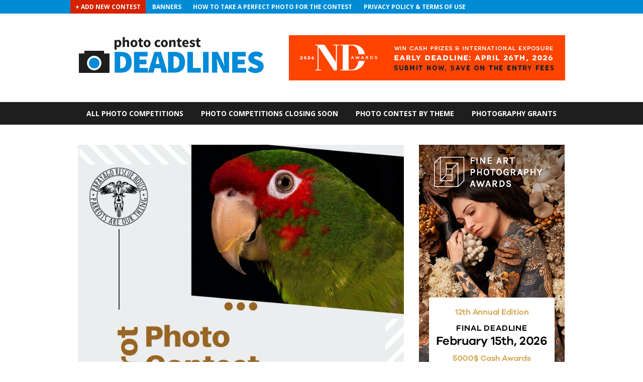

--- FILE ---
content_type: text/html; charset=UTF-8
request_url: https://photocontestdeadlines.com/photo-contest-list/parrot-photo-contest/
body_size: 9837
content:
<!DOCTYPE html>
<html dir="ltr" lang="en-GB" prefix="og: https://ogp.me/ns#">
<head>
    <meta http-equiv="content-type" content="text/html;charset=utf-8" />
    <meta name="viewport" content="width=device-width, initial-scale=1.0">
    <title>Parrot Photo Contest | Photo Contest Deadlines Photo Contest Deadlines - 2026 Photography Competitions List</title>

    <!--[if lt IE 9]>
    <script type="text/javascript" src="https://html5shiv.googlecode.com/svn/trunk/html5.js"></script>
    <![endif]-->
    <script src="https://ajax.googleapis.com/ajax/libs/jquery/2.1.3/jquery.min.js"></script>
    <script src="https://photocontestdeadlines.com/wp-content/themes/deadlinetheme/js/scripts.js"></script>
    
		<!-- All in One SEO 4.9.3 - aioseo.com -->
	<meta name="robots" content="max-image-preview:large" />
	<link rel="canonical" href="https://photocontestdeadlines.com/photo-contest-list/parrot-photo-contest/" />
	<meta name="generator" content="All in One SEO (AIOSEO) 4.9.3" />
		<meta property="og:locale" content="en_GB" />
		<meta property="og:site_name" content="Photo Contest Deadlines | 2026 Photography Competitions List" />
		<meta property="og:type" content="article" />
		<meta property="og:title" content="Parrot Photo Contest | Photo Contest Deadlines" />
		<meta property="og:url" content="https://photocontestdeadlines.com/photo-contest-list/parrot-photo-contest/" />
		<meta property="article:published_time" content="2023-07-25T08:00:11+00:00" />
		<meta property="article:modified_time" content="2023-07-20T08:53:06+00:00" />
		<meta name="twitter:card" content="summary" />
		<meta name="twitter:title" content="Parrot Photo Contest | Photo Contest Deadlines" />
		<script type="application/ld+json" class="aioseo-schema">
			{"@context":"https:\/\/schema.org","@graph":[{"@type":"BreadcrumbList","@id":"https:\/\/photocontestdeadlines.com\/photo-contest-list\/parrot-photo-contest\/#breadcrumblist","itemListElement":[{"@type":"ListItem","@id":"https:\/\/photocontestdeadlines.com#listItem","position":1,"name":"Home","item":"https:\/\/photocontestdeadlines.com","nextItem":{"@type":"ListItem","@id":"https:\/\/photocontestdeadlines.com\/photo-contest-list\/#listItem","name":"Contests"}},{"@type":"ListItem","@id":"https:\/\/photocontestdeadlines.com\/photo-contest-list\/#listItem","position":2,"name":"Contests","item":"https:\/\/photocontestdeadlines.com\/photo-contest-list\/","nextItem":{"@type":"ListItem","@id":"https:\/\/photocontestdeadlines.com\/photo-contest-list\/parrot-photo-contest\/#listItem","name":"Parrot Photo Contest"},"previousItem":{"@type":"ListItem","@id":"https:\/\/photocontestdeadlines.com#listItem","name":"Home"}},{"@type":"ListItem","@id":"https:\/\/photocontestdeadlines.com\/photo-contest-list\/parrot-photo-contest\/#listItem","position":3,"name":"Parrot Photo Contest","previousItem":{"@type":"ListItem","@id":"https:\/\/photocontestdeadlines.com\/photo-contest-list\/#listItem","name":"Contests"}}]},{"@type":"Organization","@id":"https:\/\/photocontestdeadlines.com\/#organization","name":"Photo Contest Deadlines","description":"2026 Photography Competitions List","url":"https:\/\/photocontestdeadlines.com\/"},{"@type":"WebPage","@id":"https:\/\/photocontestdeadlines.com\/photo-contest-list\/parrot-photo-contest\/#webpage","url":"https:\/\/photocontestdeadlines.com\/photo-contest-list\/parrot-photo-contest\/","name":"Parrot Photo Contest | Photo Contest Deadlines","inLanguage":"en-GB","isPartOf":{"@id":"https:\/\/photocontestdeadlines.com\/#website"},"breadcrumb":{"@id":"https:\/\/photocontestdeadlines.com\/photo-contest-list\/parrot-photo-contest\/#breadcrumblist"},"datePublished":"2023-07-25T08:00:11+00:00","dateModified":"2023-07-20T08:53:06+00:00"},{"@type":"WebSite","@id":"https:\/\/photocontestdeadlines.com\/#website","url":"https:\/\/photocontestdeadlines.com\/","name":"Photo Contest Deadlines","description":"2026 Photography Competitions List","inLanguage":"en-GB","publisher":{"@id":"https:\/\/photocontestdeadlines.com\/#organization"}}]}
		</script>
		<!-- All in One SEO -->

<link rel='dns-prefetch' href='//fonts.googleapis.com' />
<link rel="alternate" title="oEmbed (JSON)" type="application/json+oembed" href="https://photocontestdeadlines.com/wp-json/oembed/1.0/embed?url=https%3A%2F%2Fphotocontestdeadlines.com%2Fphoto-contest-list%2Fparrot-photo-contest%2F" />
<link rel="alternate" title="oEmbed (XML)" type="text/xml+oembed" href="https://photocontestdeadlines.com/wp-json/oembed/1.0/embed?url=https%3A%2F%2Fphotocontestdeadlines.com%2Fphoto-contest-list%2Fparrot-photo-contest%2F&#038;format=xml" />
<style id='wp-img-auto-sizes-contain-inline-css' type='text/css'>
img:is([sizes=auto i],[sizes^="auto," i]){contain-intrinsic-size:3000px 1500px}
/*# sourceURL=wp-img-auto-sizes-contain-inline-css */
</style>
<style id='wp-emoji-styles-inline-css' type='text/css'>

	img.wp-smiley, img.emoji {
		display: inline !important;
		border: none !important;
		box-shadow: none !important;
		height: 1em !important;
		width: 1em !important;
		margin: 0 0.07em !important;
		vertical-align: -0.1em !important;
		background: none !important;
		padding: 0 !important;
	}
/*# sourceURL=wp-emoji-styles-inline-css */
</style>
<style id='wp-block-library-inline-css' type='text/css'>
:root{--wp-block-synced-color:#7a00df;--wp-block-synced-color--rgb:122,0,223;--wp-bound-block-color:var(--wp-block-synced-color);--wp-editor-canvas-background:#ddd;--wp-admin-theme-color:#007cba;--wp-admin-theme-color--rgb:0,124,186;--wp-admin-theme-color-darker-10:#006ba1;--wp-admin-theme-color-darker-10--rgb:0,107,160.5;--wp-admin-theme-color-darker-20:#005a87;--wp-admin-theme-color-darker-20--rgb:0,90,135;--wp-admin-border-width-focus:2px}@media (min-resolution:192dpi){:root{--wp-admin-border-width-focus:1.5px}}.wp-element-button{cursor:pointer}:root .has-very-light-gray-background-color{background-color:#eee}:root .has-very-dark-gray-background-color{background-color:#313131}:root .has-very-light-gray-color{color:#eee}:root .has-very-dark-gray-color{color:#313131}:root .has-vivid-green-cyan-to-vivid-cyan-blue-gradient-background{background:linear-gradient(135deg,#00d084,#0693e3)}:root .has-purple-crush-gradient-background{background:linear-gradient(135deg,#34e2e4,#4721fb 50%,#ab1dfe)}:root .has-hazy-dawn-gradient-background{background:linear-gradient(135deg,#faaca8,#dad0ec)}:root .has-subdued-olive-gradient-background{background:linear-gradient(135deg,#fafae1,#67a671)}:root .has-atomic-cream-gradient-background{background:linear-gradient(135deg,#fdd79a,#004a59)}:root .has-nightshade-gradient-background{background:linear-gradient(135deg,#330968,#31cdcf)}:root .has-midnight-gradient-background{background:linear-gradient(135deg,#020381,#2874fc)}:root{--wp--preset--font-size--normal:16px;--wp--preset--font-size--huge:42px}.has-regular-font-size{font-size:1em}.has-larger-font-size{font-size:2.625em}.has-normal-font-size{font-size:var(--wp--preset--font-size--normal)}.has-huge-font-size{font-size:var(--wp--preset--font-size--huge)}.has-text-align-center{text-align:center}.has-text-align-left{text-align:left}.has-text-align-right{text-align:right}.has-fit-text{white-space:nowrap!important}#end-resizable-editor-section{display:none}.aligncenter{clear:both}.items-justified-left{justify-content:flex-start}.items-justified-center{justify-content:center}.items-justified-right{justify-content:flex-end}.items-justified-space-between{justify-content:space-between}.screen-reader-text{border:0;clip-path:inset(50%);height:1px;margin:-1px;overflow:hidden;padding:0;position:absolute;width:1px;word-wrap:normal!important}.screen-reader-text:focus{background-color:#ddd;clip-path:none;color:#444;display:block;font-size:1em;height:auto;left:5px;line-height:normal;padding:15px 23px 14px;text-decoration:none;top:5px;width:auto;z-index:100000}html :where(.has-border-color){border-style:solid}html :where([style*=border-top-color]){border-top-style:solid}html :where([style*=border-right-color]){border-right-style:solid}html :where([style*=border-bottom-color]){border-bottom-style:solid}html :where([style*=border-left-color]){border-left-style:solid}html :where([style*=border-width]){border-style:solid}html :where([style*=border-top-width]){border-top-style:solid}html :where([style*=border-right-width]){border-right-style:solid}html :where([style*=border-bottom-width]){border-bottom-style:solid}html :where([style*=border-left-width]){border-left-style:solid}html :where(img[class*=wp-image-]){height:auto;max-width:100%}:where(figure){margin:0 0 1em}html :where(.is-position-sticky){--wp-admin--admin-bar--position-offset:var(--wp-admin--admin-bar--height,0px)}@media screen and (max-width:600px){html :where(.is-position-sticky){--wp-admin--admin-bar--position-offset:0px}}

/*# sourceURL=wp-block-library-inline-css */
</style><style id='global-styles-inline-css' type='text/css'>
:root{--wp--preset--aspect-ratio--square: 1;--wp--preset--aspect-ratio--4-3: 4/3;--wp--preset--aspect-ratio--3-4: 3/4;--wp--preset--aspect-ratio--3-2: 3/2;--wp--preset--aspect-ratio--2-3: 2/3;--wp--preset--aspect-ratio--16-9: 16/9;--wp--preset--aspect-ratio--9-16: 9/16;--wp--preset--color--black: #000000;--wp--preset--color--cyan-bluish-gray: #abb8c3;--wp--preset--color--white: #ffffff;--wp--preset--color--pale-pink: #f78da7;--wp--preset--color--vivid-red: #cf2e2e;--wp--preset--color--luminous-vivid-orange: #ff6900;--wp--preset--color--luminous-vivid-amber: #fcb900;--wp--preset--color--light-green-cyan: #7bdcb5;--wp--preset--color--vivid-green-cyan: #00d084;--wp--preset--color--pale-cyan-blue: #8ed1fc;--wp--preset--color--vivid-cyan-blue: #0693e3;--wp--preset--color--vivid-purple: #9b51e0;--wp--preset--gradient--vivid-cyan-blue-to-vivid-purple: linear-gradient(135deg,rgb(6,147,227) 0%,rgb(155,81,224) 100%);--wp--preset--gradient--light-green-cyan-to-vivid-green-cyan: linear-gradient(135deg,rgb(122,220,180) 0%,rgb(0,208,130) 100%);--wp--preset--gradient--luminous-vivid-amber-to-luminous-vivid-orange: linear-gradient(135deg,rgb(252,185,0) 0%,rgb(255,105,0) 100%);--wp--preset--gradient--luminous-vivid-orange-to-vivid-red: linear-gradient(135deg,rgb(255,105,0) 0%,rgb(207,46,46) 100%);--wp--preset--gradient--very-light-gray-to-cyan-bluish-gray: linear-gradient(135deg,rgb(238,238,238) 0%,rgb(169,184,195) 100%);--wp--preset--gradient--cool-to-warm-spectrum: linear-gradient(135deg,rgb(74,234,220) 0%,rgb(151,120,209) 20%,rgb(207,42,186) 40%,rgb(238,44,130) 60%,rgb(251,105,98) 80%,rgb(254,248,76) 100%);--wp--preset--gradient--blush-light-purple: linear-gradient(135deg,rgb(255,206,236) 0%,rgb(152,150,240) 100%);--wp--preset--gradient--blush-bordeaux: linear-gradient(135deg,rgb(254,205,165) 0%,rgb(254,45,45) 50%,rgb(107,0,62) 100%);--wp--preset--gradient--luminous-dusk: linear-gradient(135deg,rgb(255,203,112) 0%,rgb(199,81,192) 50%,rgb(65,88,208) 100%);--wp--preset--gradient--pale-ocean: linear-gradient(135deg,rgb(255,245,203) 0%,rgb(182,227,212) 50%,rgb(51,167,181) 100%);--wp--preset--gradient--electric-grass: linear-gradient(135deg,rgb(202,248,128) 0%,rgb(113,206,126) 100%);--wp--preset--gradient--midnight: linear-gradient(135deg,rgb(2,3,129) 0%,rgb(40,116,252) 100%);--wp--preset--font-size--small: 13px;--wp--preset--font-size--medium: 20px;--wp--preset--font-size--large: 36px;--wp--preset--font-size--x-large: 42px;--wp--preset--spacing--20: 0.44rem;--wp--preset--spacing--30: 0.67rem;--wp--preset--spacing--40: 1rem;--wp--preset--spacing--50: 1.5rem;--wp--preset--spacing--60: 2.25rem;--wp--preset--spacing--70: 3.38rem;--wp--preset--spacing--80: 5.06rem;--wp--preset--shadow--natural: 6px 6px 9px rgba(0, 0, 0, 0.2);--wp--preset--shadow--deep: 12px 12px 50px rgba(0, 0, 0, 0.4);--wp--preset--shadow--sharp: 6px 6px 0px rgba(0, 0, 0, 0.2);--wp--preset--shadow--outlined: 6px 6px 0px -3px rgb(255, 255, 255), 6px 6px rgb(0, 0, 0);--wp--preset--shadow--crisp: 6px 6px 0px rgb(0, 0, 0);}:where(.is-layout-flex){gap: 0.5em;}:where(.is-layout-grid){gap: 0.5em;}body .is-layout-flex{display: flex;}.is-layout-flex{flex-wrap: wrap;align-items: center;}.is-layout-flex > :is(*, div){margin: 0;}body .is-layout-grid{display: grid;}.is-layout-grid > :is(*, div){margin: 0;}:where(.wp-block-columns.is-layout-flex){gap: 2em;}:where(.wp-block-columns.is-layout-grid){gap: 2em;}:where(.wp-block-post-template.is-layout-flex){gap: 1.25em;}:where(.wp-block-post-template.is-layout-grid){gap: 1.25em;}.has-black-color{color: var(--wp--preset--color--black) !important;}.has-cyan-bluish-gray-color{color: var(--wp--preset--color--cyan-bluish-gray) !important;}.has-white-color{color: var(--wp--preset--color--white) !important;}.has-pale-pink-color{color: var(--wp--preset--color--pale-pink) !important;}.has-vivid-red-color{color: var(--wp--preset--color--vivid-red) !important;}.has-luminous-vivid-orange-color{color: var(--wp--preset--color--luminous-vivid-orange) !important;}.has-luminous-vivid-amber-color{color: var(--wp--preset--color--luminous-vivid-amber) !important;}.has-light-green-cyan-color{color: var(--wp--preset--color--light-green-cyan) !important;}.has-vivid-green-cyan-color{color: var(--wp--preset--color--vivid-green-cyan) !important;}.has-pale-cyan-blue-color{color: var(--wp--preset--color--pale-cyan-blue) !important;}.has-vivid-cyan-blue-color{color: var(--wp--preset--color--vivid-cyan-blue) !important;}.has-vivid-purple-color{color: var(--wp--preset--color--vivid-purple) !important;}.has-black-background-color{background-color: var(--wp--preset--color--black) !important;}.has-cyan-bluish-gray-background-color{background-color: var(--wp--preset--color--cyan-bluish-gray) !important;}.has-white-background-color{background-color: var(--wp--preset--color--white) !important;}.has-pale-pink-background-color{background-color: var(--wp--preset--color--pale-pink) !important;}.has-vivid-red-background-color{background-color: var(--wp--preset--color--vivid-red) !important;}.has-luminous-vivid-orange-background-color{background-color: var(--wp--preset--color--luminous-vivid-orange) !important;}.has-luminous-vivid-amber-background-color{background-color: var(--wp--preset--color--luminous-vivid-amber) !important;}.has-light-green-cyan-background-color{background-color: var(--wp--preset--color--light-green-cyan) !important;}.has-vivid-green-cyan-background-color{background-color: var(--wp--preset--color--vivid-green-cyan) !important;}.has-pale-cyan-blue-background-color{background-color: var(--wp--preset--color--pale-cyan-blue) !important;}.has-vivid-cyan-blue-background-color{background-color: var(--wp--preset--color--vivid-cyan-blue) !important;}.has-vivid-purple-background-color{background-color: var(--wp--preset--color--vivid-purple) !important;}.has-black-border-color{border-color: var(--wp--preset--color--black) !important;}.has-cyan-bluish-gray-border-color{border-color: var(--wp--preset--color--cyan-bluish-gray) !important;}.has-white-border-color{border-color: var(--wp--preset--color--white) !important;}.has-pale-pink-border-color{border-color: var(--wp--preset--color--pale-pink) !important;}.has-vivid-red-border-color{border-color: var(--wp--preset--color--vivid-red) !important;}.has-luminous-vivid-orange-border-color{border-color: var(--wp--preset--color--luminous-vivid-orange) !important;}.has-luminous-vivid-amber-border-color{border-color: var(--wp--preset--color--luminous-vivid-amber) !important;}.has-light-green-cyan-border-color{border-color: var(--wp--preset--color--light-green-cyan) !important;}.has-vivid-green-cyan-border-color{border-color: var(--wp--preset--color--vivid-green-cyan) !important;}.has-pale-cyan-blue-border-color{border-color: var(--wp--preset--color--pale-cyan-blue) !important;}.has-vivid-cyan-blue-border-color{border-color: var(--wp--preset--color--vivid-cyan-blue) !important;}.has-vivid-purple-border-color{border-color: var(--wp--preset--color--vivid-purple) !important;}.has-vivid-cyan-blue-to-vivid-purple-gradient-background{background: var(--wp--preset--gradient--vivid-cyan-blue-to-vivid-purple) !important;}.has-light-green-cyan-to-vivid-green-cyan-gradient-background{background: var(--wp--preset--gradient--light-green-cyan-to-vivid-green-cyan) !important;}.has-luminous-vivid-amber-to-luminous-vivid-orange-gradient-background{background: var(--wp--preset--gradient--luminous-vivid-amber-to-luminous-vivid-orange) !important;}.has-luminous-vivid-orange-to-vivid-red-gradient-background{background: var(--wp--preset--gradient--luminous-vivid-orange-to-vivid-red) !important;}.has-very-light-gray-to-cyan-bluish-gray-gradient-background{background: var(--wp--preset--gradient--very-light-gray-to-cyan-bluish-gray) !important;}.has-cool-to-warm-spectrum-gradient-background{background: var(--wp--preset--gradient--cool-to-warm-spectrum) !important;}.has-blush-light-purple-gradient-background{background: var(--wp--preset--gradient--blush-light-purple) !important;}.has-blush-bordeaux-gradient-background{background: var(--wp--preset--gradient--blush-bordeaux) !important;}.has-luminous-dusk-gradient-background{background: var(--wp--preset--gradient--luminous-dusk) !important;}.has-pale-ocean-gradient-background{background: var(--wp--preset--gradient--pale-ocean) !important;}.has-electric-grass-gradient-background{background: var(--wp--preset--gradient--electric-grass) !important;}.has-midnight-gradient-background{background: var(--wp--preset--gradient--midnight) !important;}.has-small-font-size{font-size: var(--wp--preset--font-size--small) !important;}.has-medium-font-size{font-size: var(--wp--preset--font-size--medium) !important;}.has-large-font-size{font-size: var(--wp--preset--font-size--large) !important;}.has-x-large-font-size{font-size: var(--wp--preset--font-size--x-large) !important;}
/*# sourceURL=global-styles-inline-css */
</style>

<style id='classic-theme-styles-inline-css' type='text/css'>
/*! This file is auto-generated */
.wp-block-button__link{color:#fff;background-color:#32373c;border-radius:9999px;box-shadow:none;text-decoration:none;padding:calc(.667em + 2px) calc(1.333em + 2px);font-size:1.125em}.wp-block-file__button{background:#32373c;color:#fff;text-decoration:none}
/*# sourceURL=/wp-includes/css/classic-themes.min.css */
</style>
<link rel='stylesheet' id='main-css' href='https://photocontestdeadlines.com/wp-content/themes/deadlinetheme/style.css?ver=1.0' type='text/css' media='screen' />
<link rel='stylesheet' id='wpb-google-fonts-css' href='https://fonts.googleapis.com/css?family=Open+Sans%3A400%2C700&#038;ver=6.9' type='text/css' media='all' />
<link rel='stylesheet' id='wppb_stylesheet-css' href='https://photocontestdeadlines.com/wp-content/plugins/profile-builder/assets/css/style-front-end.css?ver=3.15.3' type='text/css' media='all' />
<link rel="https://api.w.org/" href="https://photocontestdeadlines.com/wp-json/" /><link rel="EditURI" type="application/rsd+xml" title="RSD" href="https://photocontestdeadlines.com/wordpress/xmlrpc.php?rsd" />
<meta name="generator" content="WordPress 6.9" />
<link rel='shortlink' href='https://photocontestdeadlines.com/?p=11755' />
<!-- Global site tag (gtag.js) - Google Analytics -->
<script async src="https://www.googletagmanager.com/gtag/js?id=UA-116089631-1"></script>
<script>
  window.dataLayer = window.dataLayer || [];
  function gtag(){dataLayer.push(arguments);}
  gtag('js', new Date());

  gtag('config', 'UA-116089631-1');
</script>
<link rel="shortcut icon" href="https://photocontestdeadlines.com/wp-content/uploads/2017/02/favicon-16x16-1.png" /><div id="fb-root"></div>
<script>(function(d, s, id) {
  var js, fjs = d.getElementsByTagName(s)[0];
  if (d.getElementById(id)) return;
  js = d.createElement(s); js.id = id;
  js.src = "//connect.facebook.net/en_GB/sdk.js#xfbml=1&version=v2.8&appId=374413246261029";
  fjs.parentNode.insertBefore(js, fjs);
}(document, 'script', 'facebook-jssdk'));</script>		<style type="text/css" id="wp-custom-css">
			/*
You can add your own CSS here.

Click the help icon above to learn more.
*/		</style>
		    <script>

        jQuery(document).ready(function($) {
            $('#nav-toggle').click(function() {
                $('.nav--mobile').toggle('slow');
            });
        });

    </script>

</head>
<body data-rsssl=1 class="wp-singular contests-template-default single single-contests postid-11755 wp-theme-deadlinetheme" >



<header id="header">
    <div class="header-top">
        <a id="nav-toggle"><span></span></a>



        <nav class="nav--header nav">
            <div class="menu-nav-header-container"><ul id="menu-nav-header" class="menu"><li id="menu-item-2141" class="menu-item menu-item-type-post_type menu-item-object-page menu-item-2141"><a href="https://photocontestdeadlines.com/submit-contest/">+ Add New Contest</a></li>
<li id="menu-item-2142" class="menu-item menu-item-type-post_type menu-item-object-page menu-item-2142"><a href="https://photocontestdeadlines.com/banners/">Banners</a></li>
<li id="menu-item-2332" class="menu-item menu-item-type-post_type menu-item-object-page menu-item-2332"><a href="https://photocontestdeadlines.com/how-to-take-a-perfect-photo-for-the-contest/">How to Take a Perfect Photo for the Contest</a></li>
<li id="menu-item-3990" class="menu-item menu-item-type-post_type menu-item-object-page menu-item-3990"><a href="https://photocontestdeadlines.com/privacy-policy-terms-of-use/">Privacy Policy &#038; Terms of Use</a></li>
</ul></div>        </nav>
    </div>
    <div class="header-middle">

        <!--logo-->
                    <h1 class="header--logo">
                <a href="https://photocontestdeadlines.com">
                    <img src="https://photocontestdeadlines.com/wp-content/uploads/2017/02/deadlines-logo.png">
                </a>
            </h1>
                <nav class="nav--mobile nav">
            <div class="menu-nav-header-container"><ul id="menu-nav-header-1" class="menu"><li class="menu-item menu-item-type-post_type menu-item-object-page menu-item-2141"><a href="https://photocontestdeadlines.com/submit-contest/">+ Add New Contest</a></li>
<li class="menu-item menu-item-type-post_type menu-item-object-page menu-item-2142"><a href="https://photocontestdeadlines.com/banners/">Banners</a></li>
<li class="menu-item menu-item-type-post_type menu-item-object-page menu-item-2332"><a href="https://photocontestdeadlines.com/how-to-take-a-perfect-photo-for-the-contest/">How to Take a Perfect Photo for the Contest</a></li>
<li class="menu-item menu-item-type-post_type menu-item-object-page menu-item-3990"><a href="https://photocontestdeadlines.com/privacy-policy-terms-of-use/">Privacy Policy &#038; Terms of Use</a></li>
</ul></div>            <div class="menu-nav-contest-container"><ul id="menu-nav-contest" class="menu"><li id="menu-item-61" class="menu-item menu-item-type-post_type menu-item-object-page menu-item-61"><a href="https://photocontestdeadlines.com/submit-contest/">+ Submit Contest</a></li>
</ul></div>        </nav>
        <!-- add -->
                    <div class="header--ads ads">
                                    <a href="https://ndawards.net/" target="_blank">
                        <img src="https://photocontestdeadlines.com/wp-content/uploads/2026/01/550x90_nda_1.png">
                    </a>
                            </div>
        

    </div>

    <div class="header-bottom">
        <div class="nav--holder">



        </div>

        <div>





        </div>



        <nav class="nav--main nav">
            <div class="menu-nav-main-container"><ul id="menu-nav-main" class="menu"><li id="menu-item-66" class="menu-item menu-item-type-post_type menu-item-object-page menu-item-66"><a href="https://photocontestdeadlines.com/all-photo-competitions/">All Photo Competitions</a></li>
<li id="menu-item-68" class="menu-item menu-item-type-post_type menu-item-object-page menu-item-68"><a href="https://photocontestdeadlines.com/photo-contests-closing-soon/">Photo Competitions Closing Soon</a></li>
<li id="menu-item-69" class="menu-item menu-item-type-custom menu-item-object-custom menu-item-69"><a href="https://photocontestdeadlines.com/photo-contest-list/">Photo Contest by Theme</a></li>
<li id="menu-item-757" class="menu-item menu-item-type-post_type menu-item-object-page menu-item-757"><a href="https://photocontestdeadlines.com/photo-grants-scholarships/">Photography Grants</a></li>
</ul></div>        </nav>

    </div>
</header>

<div class="container-wrap">
    <div class="container">

<div id="main--content">

        <article class="contest--full">
        
<div class="post--top-img">
    <img class="" src="https://photocontestdeadlines.com/wp-content/uploads/2023/07/Parrot-Photo-Contest.jpg" title="Parrot Photo Contest" alt="Parrot Photo Contest - logo">

</div>
<h1 class="contest--title">Parrot Photo Contest</h1>

<div class="post--content">



<!--    <h2 class="contest--teaser">--><!--</h2>-->

    <div class="contest--highlight">
        <ul>
            <li><strong>Deadline: </strong>1 August 2023</li>
            <li><strong>Website: </strong><a class="website" href="https://papayagorescuehouse.org/category-submittals-and-payments/" target="_blank">https://papayagorescuehouse.org/category-submittals-and-payments/</a></li>
        </ul>
        <a class="btn btn--submit" href="https://papayagorescuehouse.org/category-submittals-and-payments/" target="_blank">ENTER CONTEST</a>
    </div>

    <div class="contest--description">
        <p>Papayago Rescue House, Inc. (PRH) is launching our annual photo contest in support of National Pet Bird Day on September 17, 2023. The contest aims to inspire, inform, and communicate love and life with captive parrots through a campaign of striking images. The competition is open to bird lovers, budding photographers, and those with a keen eye for an unique image.</p>
<p>Theme: We are looking for striking, memorable, and unique images depicting parrots in captivity showing their “true colors”, interacting with their surroundings,<br />
Category 1: The People's Choice with the most votes. We’ll publish the winner and the runners-up in our August newsletter, 2024 calendar, photobook, and website.<br />
Category 2: Growing up with a parrot. Open to young adults ages 13 through 18 years of age. Two winning images will be chosen from young adult photographers. We are asking young people to capture the essence of their relationship with a parrot (parrots do include budgies also known as parakeets, cockatiels, et al). In color or black and white.<br />
Category 3: The world according to a captive parrot: Capture an image of what the world might look like to a pet bird. This can be in color or in black and white.<br />
Category 4: Creatively Parrot: Abstract, creative with the tools, all to show the nuances of the captive parrot.<br />
Category 5: Strike a pose: Capture an image of a parrot striking a pose, any pose, showing their natural beauty.</p>
<p>No birds should be compromised in any way, and photos should be taken in an ethical manner, without undertaking any unethical practices that cause any animal harm or distress. This includes birds with dogs, cats, and other animals. As we are advancing parrot welfare, no baby parrots should be used in the pictures. Birds should be in a harness or carrier if any outdoor pictures are taken.</p>
    </div>

    <div class="contest--terms">
        <h2>Fees:</h2>

        <p>Paid</p>

        <h2>Prizes:</h2>
      <p>Thanks to our wonderful sponsors for donating the prizes this year!  They have offered some really great stuff such as an A&amp;E 36x cage, a travel voucher for $500, a year training membership to the Parrot Project, a wine tasting party for 20 people, Andretti indoor karting &amp; games tickets, a couple of tickets to Six Flags over Georgia, a couple of life long memberships to learn how to play guitar, free boarding, and more!</p>

        <h2>Eligibility:</h2>
        <p>No age limit</p>
        <h2>Copyrights &amp; Usage Rights:</h2>
        <p>In submitting an image, entrants agree that PRH can use the image across its publications, social media, and web channels.</p>
        <h2>Theme:</h2>
        <p>
        
                    <a href="https://photocontestdeadlines.com/photo-contest-list/?contest_theme=Open Theme">Open Theme</a>
                </p>
    </div>

</div>    </article>
        
</div>

<aside id="sidebar">
    <div class="half">			<div class="textwidget"><p><a href="https://fineartphotoawards.com/"><img decoding="async" src="https://photocontestdeadlines.com/wp-content/uploads/2026/01/FAPA_banner_final_deadline_2.png" alt="Fine Art Photography Awards 2026 Photo Contest" /></a></p>
</div>
		</div><div class="half">			<div class="textwidget"><div class="fb-page" data-href="https://www.facebook.com/photo.contest.deadlines/" data-width="290" data-small-header="false" data-adapt-container-width="true" data-hide-cover="false" data-show-facepile="true"><blockquote cite="https://www.facebook.com/photo.contest.deadlines/" class="fb-xfbml-parse-ignore"><a href="https://www.facebook.com/photo.contest.deadlines/">Photo Contest Deadlines</a></blockquote></div><br><br></div>
		</div>        
    <div class="half full-rwd">
    
    <h1 class="ct-contests-box-title">NEW PHOTO COMPETITIONS</h1>

    <section class="contest--new-sidebar ">
        
            <div class="contest--content">
	<a href="https://photocontestdeadlines.com/photo-contest-list/drone-photo-awards-2026/">
		<div class="contest--logo" ="background-image: url()"></div>
		<h2 class="contest--title">Drone Photo Awards 2026</h2>
		<h3 class="contest--deadline"><span>Deadline: </span>15 June 2026</h3>
	</a>
</div>

        
            <div class="contest--content">
	<a href="https://photocontestdeadlines.com/photo-contest-list/international-photo-awards-ipa-2026/">
		<div class="contest--logo" ="background-image: url()"></div>
		<h2 class="contest--title">International Photo Awards (IPA) 2026</h2>
		<h3 class="contest--deadline"><span>Deadline: </span>30 April 2026</h3>
	</a>
</div>

        
            <div class="contest--content">
	<a href="https://photocontestdeadlines.com/photo-contest-list/lensculture-portrait-awards-2026/">
		<div class="contest--logo" ="background-image: url()"></div>
		<h2 class="contest--title">LensCulture Portrait Awards 2026</h2>
		<h3 class="contest--deadline"><span>Deadline: </span>18 February 2026</h3>
	</a>
</div>

        
            <div class="contest--content">
	<a href="https://photocontestdeadlines.com/photo-contest-list/nature-photography-competition-milvus-photocontest/">
		<div class="contest--logo" ="background-image: url()"></div>
		<h2 class="contest--title">Nature Photography Competition Milvus Photocontest</h2>
		<h3 class="contest--deadline"><span>Deadline: </span>20 March 2026</h3>
	</a>
</div>

        
            <div class="contest--content">
	<a href="https://photocontestdeadlines.com/photo-contest-list/darm-frames-iii-a-black-white-photography-exhibition/">
		<div class="contest--logo" ="background-image: url()"></div>
		<h2 class="contest--title">“Darm Frames III” A Black &amp; White Photography Exhibition</h2>
		<h3 class="contest--deadline"><span>Deadline: </span>10 April 2026</h3>
	</a>
</div>

        
            <div class="contest--content">
	<a href="https://photocontestdeadlines.com/photo-contest-list/world-water-day-photo-contest-x-edition/">
		<div class="contest--logo" ="background-image: url()"></div>
		<h2 class="contest--title">World Water Day Photo Contest &#8211; X Edition</h2>
		<h3 class="contest--deadline"><span>Deadline: </span>1 March 2026</h3>
	</a>
</div>

        
            <div class="contest--content">
	<a href="https://photocontestdeadlines.com/photo-contest-list/black-and-white-photography-contest-2026-by-the-artist-gallery-awards/">
		<div class="contest--logo" ="background-image: url()"></div>
		<h2 class="contest--title">Black and White Photography Contest 2026 by The Artist Gallery Awards</h2>
		<h3 class="contest--deadline"><span>Deadline: </span>10 April 2026</h3>
	</a>
</div>

        
            <div class="contest--content">
	<a href="https://photocontestdeadlines.com/photo-contest-list/viewpoint-gallerys-2026-international-photography-competition/">
		<div class="contest--logo" ="background-image: url()"></div>
		<h2 class="contest--title">ViewPoint Gallery’s 2026 International Photography Competition</h2>
		<h3 class="contest--deadline"><span>Deadline: </span>15 April 2026</h3>
	</a>
</div>

        
            <div class="contest--content">
	<a href="https://photocontestdeadlines.com/photo-contest-list/light-shadow-photography-exhibition/">
		<div class="contest--logo" ="background-image: url()"></div>
		<h2 class="contest--title">Light &amp; Shadow Photography Exhibition</h2>
		<h3 class="contest--deadline"><span>Deadline: </span>15 February 2026</h3>
	</a>
</div>

        
            <div class="contest--content">
	<a href="https://photocontestdeadlines.com/photo-contest-list/2026-andrei-stenin-international-press-photo-contest/">
		<div class="contest--logo" ="background-image: url()"></div>
		<h2 class="contest--title">2026 Andrei Stenin International Press Photo Contest</h2>
		<h3 class="contest--deadline"><span>Deadline: </span>28 February 2026</h3>
	</a>
</div>

            </section>

    
        </div>
</aside>
            <footer id="footer">
                <nav class="footer--nav nav">
                    <div class="menu-nav-footer-container"><ul id="menu-nav-footer" class="menu"><li id="menu-item-59" class="menu-item menu-item-type-post_type menu-item-object-page menu-item-59"><a href="https://photocontestdeadlines.com/submit-contest/">+ Add new contest</a></li>
<li id="menu-item-52" class="menu-item menu-item-type-post_type menu-item-object-page menu-item-home menu-item-52"><a href="https://photocontestdeadlines.com/">Home</a></li>
<li id="menu-item-55" class="menu-item menu-item-type-post_type menu-item-object-page menu-item-55"><a href="https://photocontestdeadlines.com/all-photo-competitions/">All Photo Competitions</a></li>
<li id="menu-item-57" class="menu-item menu-item-type-post_type menu-item-object-page menu-item-57"><a href="https://photocontestdeadlines.com/photo-contests-closing-soon/">Photo Competitions Closing Soon</a></li>
<li id="menu-item-60" class="menu-item menu-item-type-custom menu-item-object-custom menu-item-60"><a href="https://photocontestdeadlines.com/photo-contest-list/">Photo Contests by Theme</a></li>
<li id="menu-item-2140" class="menu-item menu-item-type-post_type menu-item-object-page menu-item-2140"><a href="https://photocontestdeadlines.com/photo-grants-scholarships/">Photography Grants</a></li>
</ul></div>                </nav>
<!--                <div class="footer--copyright">-->
<!--                    -->                    <span style="">2026 © Photo Contest Deadlines - Online Photo Contests Directory</span>
                </div>
                <script type="speculationrules">
{"prefetch":[{"source":"document","where":{"and":[{"href_matches":"/*"},{"not":{"href_matches":["/wordpress/wp-*.php","/wordpress/wp-admin/*","/wp-content/uploads/*","/wp-content/*","/wp-content/plugins/*","/wp-content/themes/deadlinetheme/*","/*\\?(.+)"]}},{"not":{"selector_matches":"a[rel~=\"nofollow\"]"}},{"not":{"selector_matches":".no-prefetch, .no-prefetch a"}}]},"eagerness":"conservative"}]}
</script>
<style type="text/css"> 
         /* Hide reCAPTCHA V3 badge */
        .grecaptcha-badge {
        
            visibility: hidden !important;
        
        }
    </style><script id="wp-emoji-settings" type="application/json">
{"baseUrl":"https://s.w.org/images/core/emoji/17.0.2/72x72/","ext":".png","svgUrl":"https://s.w.org/images/core/emoji/17.0.2/svg/","svgExt":".svg","source":{"concatemoji":"https://photocontestdeadlines.com/wordpress/wp-includes/js/wp-emoji-release.min.js?ver=6.9"}}
</script>
<script type="module">
/* <![CDATA[ */
/*! This file is auto-generated */
const a=JSON.parse(document.getElementById("wp-emoji-settings").textContent),o=(window._wpemojiSettings=a,"wpEmojiSettingsSupports"),s=["flag","emoji"];function i(e){try{var t={supportTests:e,timestamp:(new Date).valueOf()};sessionStorage.setItem(o,JSON.stringify(t))}catch(e){}}function c(e,t,n){e.clearRect(0,0,e.canvas.width,e.canvas.height),e.fillText(t,0,0);t=new Uint32Array(e.getImageData(0,0,e.canvas.width,e.canvas.height).data);e.clearRect(0,0,e.canvas.width,e.canvas.height),e.fillText(n,0,0);const a=new Uint32Array(e.getImageData(0,0,e.canvas.width,e.canvas.height).data);return t.every((e,t)=>e===a[t])}function p(e,t){e.clearRect(0,0,e.canvas.width,e.canvas.height),e.fillText(t,0,0);var n=e.getImageData(16,16,1,1);for(let e=0;e<n.data.length;e++)if(0!==n.data[e])return!1;return!0}function u(e,t,n,a){switch(t){case"flag":return n(e,"\ud83c\udff3\ufe0f\u200d\u26a7\ufe0f","\ud83c\udff3\ufe0f\u200b\u26a7\ufe0f")?!1:!n(e,"\ud83c\udde8\ud83c\uddf6","\ud83c\udde8\u200b\ud83c\uddf6")&&!n(e,"\ud83c\udff4\udb40\udc67\udb40\udc62\udb40\udc65\udb40\udc6e\udb40\udc67\udb40\udc7f","\ud83c\udff4\u200b\udb40\udc67\u200b\udb40\udc62\u200b\udb40\udc65\u200b\udb40\udc6e\u200b\udb40\udc67\u200b\udb40\udc7f");case"emoji":return!a(e,"\ud83e\u1fac8")}return!1}function f(e,t,n,a){let r;const o=(r="undefined"!=typeof WorkerGlobalScope&&self instanceof WorkerGlobalScope?new OffscreenCanvas(300,150):document.createElement("canvas")).getContext("2d",{willReadFrequently:!0}),s=(o.textBaseline="top",o.font="600 32px Arial",{});return e.forEach(e=>{s[e]=t(o,e,n,a)}),s}function r(e){var t=document.createElement("script");t.src=e,t.defer=!0,document.head.appendChild(t)}a.supports={everything:!0,everythingExceptFlag:!0},new Promise(t=>{let n=function(){try{var e=JSON.parse(sessionStorage.getItem(o));if("object"==typeof e&&"number"==typeof e.timestamp&&(new Date).valueOf()<e.timestamp+604800&&"object"==typeof e.supportTests)return e.supportTests}catch(e){}return null}();if(!n){if("undefined"!=typeof Worker&&"undefined"!=typeof OffscreenCanvas&&"undefined"!=typeof URL&&URL.createObjectURL&&"undefined"!=typeof Blob)try{var e="postMessage("+f.toString()+"("+[JSON.stringify(s),u.toString(),c.toString(),p.toString()].join(",")+"));",a=new Blob([e],{type:"text/javascript"});const r=new Worker(URL.createObjectURL(a),{name:"wpTestEmojiSupports"});return void(r.onmessage=e=>{i(n=e.data),r.terminate(),t(n)})}catch(e){}i(n=f(s,u,c,p))}t(n)}).then(e=>{for(const n in e)a.supports[n]=e[n],a.supports.everything=a.supports.everything&&a.supports[n],"flag"!==n&&(a.supports.everythingExceptFlag=a.supports.everythingExceptFlag&&a.supports[n]);var t;a.supports.everythingExceptFlag=a.supports.everythingExceptFlag&&!a.supports.flag,a.supports.everything||((t=a.source||{}).concatemoji?r(t.concatemoji):t.wpemoji&&t.twemoji&&(r(t.twemoji),r(t.wpemoji)))});
//# sourceURL=https://photocontestdeadlines.com/wordpress/wp-includes/js/wp-emoji-loader.min.js
/* ]]> */
</script>
                            </footer>
        </div>
    </div>
</body>


<!--

    Caffeine turned into code by

            ┌───┐
            │ P │
            └───│───┐
                │ P │
                └───┘

        Patryk Pawłowski
        http://patryk.me

-->

--- FILE ---
content_type: text/css
request_url: https://photocontestdeadlines.com/wp-content/themes/deadlinetheme/style.css?ver=1.0
body_size: 3129
content:
@charset "UTF-8";/*!
Theme Name: DeadlineTheme
Description: Theme for running photo contests (state - 30.01.2017)
Author: Patryk Pawłowski
Author URI: http://www.patryk.me/
Bitbucket Theme URI: https://panwron@bitbucket.org/panwron/deadlineTheme.git
Bitbucket Branch:master
Version: 1.2.2
*/.nav,h1{text-transform:uppercase}a,abbr,acronym,address,applet,article,aside,audio,b,big,blockquote,body,canvas,caption,center,cite,code,dd,del,details,dfn,div,dl,dt,em,embed,fieldset,figcaption,figure,footer,form,h1,h2,h3,h4,h5,h6,header,hgroup,html,i,iframe,img,ins,kbd,label,legend,li,mark,menu,nav,object,ol,output,p,pre,q,ruby,s,samp,section,small,span,strike,strong,sub,summary,sup,table,tbody,td,tfoot,th,thead,time,tr,tt,u,ul,var,video{margin:0;padding:0;border:0;font:inherit;vertical-align:baseline}.btn,.button,.button-primary,input{font-size:14px;box-sizing:border-box}.nav--main,body{font-family:"Open Sans",sans-serif}article,aside,details,figcaption,figure,footer,header,hgroup,menu,nav,section{display:block}.nav li,.nav--contest{display:inline-block}ol,ul{list-style:none}blockquote,q{quotes:none}blockquote:after,blockquote:before,q:after,q:before{content:'';content:none}table{border-collapse:collapse;border-spacing:0}.container-wrap{background:#fff;max-width:1300px;width:100%;padding:0;margin:0 auto}.container{max-width:1000px;width:100%;padding:0 15px;margin:0 auto}#header,img{max-width:100%}#main--content{box-sizing:border-box;width:70%;padding-right:30px;float:left}#sidebar{width:30%;float:right}a{text-decoration:none;color:inherit}a:hover{color:#008cd5}strong{color:#1e1e1e;font-weight:700}.btn,.btn:hover,.button,.button-primary,.button-primary:hover,.button:hover{background:#008cd5;color:#fff}p{margin-bottom:1em}div{box-sizing:border-box}.btn,.button,.button-primary{text-transform:uppercase;font-weight:700;padding:15px 20px;display:inline-block;cursor:pointer}.button,.button-primary{color:#008cd5;background-color:#fff;border:2px solid #008cd5}body,h1,h2,h3{color:#1e1e1e}.forms{margin-top:20px}#wppb-recover-password-button,.login-form,.register-form{width:48%;margin:0 1%;float:left;vertical-align:top}.button-primary,.submit.button{text-align:center;width:100%}input{padding:3px 5px;line-height:15px}body{-webkit-font-smoothing:antialiased;-moz-osx-font-smoothing:grayscale;font-size:13px;line-height:18px}h1,h2,h3,h4,h5{font-weight:700;line-height:1}h1{font-size:18px;padding-bottom:20px;margin-bottom:25px;text-align:center}h2{font-size:16px;margin-bottom:10px}h3,h4{font-size:13px}h4{color:#b30004}.date{color:#000;font-size:11px;line-height:1}.nav--contest{margin:20px 0;float:right;color:#b30004;font-weight:700}.pagination{display:flex;justify-content:space-between}.pagination--btns-wrapper .pagination{display:block;margin:auto}#menu-nav-footer{background:#1e1e1e;color:#fff}#menu-nav-footer li a{display:block;line-height:45px;padding:0 10px}#menu-nav-footer li a:hover{color:#008cd5}.header-top{background:#008cd5;display:block;max-width:100vw}.header-middle,.menu-nav-main-container,.nav--header{max-width:1000px;width:100%}.nav--header{margin:auto;display:block}#menu-nav-header li{font-size:12px;font-weight:700;color:#fff}#menu-nav-header li a{display:block;padding:0 10px;line-height:27px}#menu-nav-header li a:hover{color:#1e1e1e}#menu-nav-header li:first-child a{background:#d52300}#menu-nav-header li:first-child a:hover{background:#a21b00;color:#fff}.header-middle{margin:28px auto auto;display:block;padding:15px}.menu-nav-main-container{margin:auto;background:#1e1e1e;padding:0 15px}#menu-nav-main{display:flex;flex-wrap:wrap;justify-content:center}#menu-nav-main li{margin:0;flex-grow:1}#menu-nav-main li a{display:block;height:45px;line-height:45px;padding:0 15px;text-align:center;color:#fff;font-weight:700}#menu-nav-main li a:active,#menu-nav-main li a:focus,#menu-nav-main li a:hover,#menu-nav-main li.current-menu-item a{background:#008cd5}.nav--main{background:#1e1e1e;font-size:14px;font-weight:400}.nav--main:before{clear:both;content:"";display:block;width:100%}.nav--main li{margin:15px 10px 0 25px}.header-bottom{margin-top:28px}#header{margin-bottom:40px}.header--logo{display:inline-block;height:90px;padding:0;border:none;margin:auto}.header--logo img{max-height:85px;height:auto;padding:0;width:auto}.header--logo.no-img{font-size:24px;display:table}.header--logo.no-img span{display:table-cell;vertical-align:middle}.header--logo:before{content:"";clear:both;display:block;width:100%}.header--ads{display:inline-block;float:right}.sidebar--ads{width:100%;margin:20px 0;text-align:center}#footer{clear:both;display:block;width:100%;padding:20px 0;margin-top:30px;font-size:12px}#menu-nav-footer{margin-bottom:15px;font-weight:700;text-transform:capitalize}#menu-nav-footer li{margin:0 5px}#menu-nav-footer li:first-child{color:#b30004;margin-left:5px}.contest--full .post--top-img{width:100%;text-align:center}.contest--full .post--top-img img{max-width:100%}.contest--full .contest--title{margin-top:20px}.ct-contests-box-title,.ft-contests-box-title{font-size:18px;color:#fff;font-weight:700;text-align:center;margin:0;background:#008cd5;padding:0;line-height:45px}.ct-contests-box-title{background:#1e1e1e;margin-top:25px}.contest--recommended{padding:20px;border:2px solid #008cd5;border-top:none;margin-bottom:20px}.contest--logo{background-size:contain;background-position:50% 50%;background-repeat:no-repeat;float:left}.contest--content a:hover{color:#000}.contest--highlight{background:#e7f7ff;padding:15px;margin:15px 0}.contest--highlight ul{display:inline-block;max-width:calc(100% - 200px)}.contest--highlight ul li{line-height:1;padding:2px 0}.contest--highlight ul li strong{color:#1e1e1e}.contest--highlight ul li .website{color:#d52300}.contest--terms{padding:25px 20px;background-color:#e7f7ff}.contest--terms h2{color:#1e1e1e;font-size:13px;margin-bottom:0}.contest--highlight .btn{float:right;background:#d52300;padding:10px 20px;box-sizing:border-box}.contest--highlight .btn:hover{background:#bc1f00}.contest--highlight .btn.btn--more{margin-right:10px;background:#F7F7F7;border:2px solid #d52300;padding:8px 20px;color:#b30004}.contest--highlight .btn.btn--more:hover{background:#b30004;color:#fff}.contest--recommended .contest--content{padding:5px;margin-bottom:25px}.contest--recommended .contest--content:last-child{border-bottom:none;margin-bottom:5px}.contest--recommended .contest--content:hover{background:rgba(204,204,204,.15)}.contest--recommended .contest--content .contest--title{color:#1e1e1e}.contest--recommended .contest--content .contest--deadline{font-weight:400}.contest--recommended .contest--content .contest--deadline span{font-weight:700}.contest--recommended .contest--content .contest--excerpt{margin-top:10px;color:#1e1e1e}.contest--recommended .contest--content .contest--excerpt:after{content:"";clear:both;width:100%;display:block}.contest--recommended .contest--logo{width:125px;height:90px;margin-right:15px}.contest--home-closing .contest--content,.contest--new .contest--content{margin-bottom:15px}.contest--home-closing .contest--logo,.contest--new .contest--logo{width:50px;height:50px;margin-right:10px}.contest--home-closing .contest--title,.contest--new .contest--title{font-weight:400}.contest--home-closing .contest--teaser:after,.contest--new .contest--teaser:after{content:"";clear:both;width:100%;display:block}.contest--home-closing{margin-top:25px}.contest--home-closing .contest--logo{width:55px;height:55px}.contest--home-closing .contest--title{color:#008cd5;font-weight:700;margin-bottom:3px}.contest--home-closing .contest--deadline{margin-top:3px;margin-bottom:0}.contest--home-closing .contest--deadline span{font-weight:700}.contest--home-closing .contest--teaser{margin-top:3px}.contest--closing .date{margin-bottom:2px}.contest--closing .contest--title{font-size:13px}.contest--full .contest--teaser{font-size:13px;margin-top:0}.contest--full .contest--logo{width:100%;margin:0 20px 25px 0;padding-top:20px}.contest--full .contest--title{padding-bottom:0}.contest--all.contest--listing .contest--wrap .contest--content .contest--logo,.contest--closingpage.contest--listing .contest--wrap .contest--content .contest--logo,.contest--showontop .contest--wrap .contest--content .contest--logo{width:125px;height:100px;margin:0 20px 15px}.contest--all.contest--listing .contest--wrap .contest--content:after,.contest--closingpage.contest--listing .contest--wrap .contest--content:after,.contest--showontop .contest--wrap .contest--content:after{content:"";clear:both;display:block;width:100%}.contest--all.contest--listing .contest--wrap .contest--content .contest--title,.contest--closingpage.contest--listing .contest--wrap .contest--content .contest--title,.contest--showontop .contest--wrap .contest--content .contest--title{margin-bottom:0}.contest--all.contest--listing .contest--wrap .contest--content .contest--deadline,.contest--closingpage.contest--listing .contest--wrap .contest--content .contest--deadline,.contest--showontop .contest--wrap .contest--content .contest--deadline{margin-bottom:10px}.contest--all.contest--listing .contest--wrap .contest--content .contest--excerpt,.contest--closingpage.contest--listing .contest--wrap .contest--content .contest--excerpt,.contest--showontop .contest--wrap .contest--content .contest--excerpt{color:#1e1e1e}.contest--all.contest--listing .contest--wrap .contest--highlight,.contest--closingpage.contest--listing .contest--wrap .contest--highlight,.contest--showontop .contest--wrap .contest--highlight{margin:0}.contest--all.contest--listing .contest--wrap .contest--highlight .btn,.contest--closingpage.contest--listing .contest--wrap .contest--highlight .btn,.contest--showontop .contest--wrap .contest--highlight .btn{float:none}.contest--all.contest--listing .contest--wrap .contest--highlight .btn.btn--more,.contest--closingpage.contest--listing .contest--wrap .contest--highlight .btn.btn--more,.contest--showontop .contest--wrap .contest--highlight .btn.btn--more{background:#008cd5;border:none;padding:10px 20px;color:#fff}.contest--all.contest--listing .contest--wrap .contest--highlight .btn.btn--more:hover,.contest--closingpage.contest--listing .contest--wrap .contest--highlight .btn.btn--more:hover,.contest--showontop .contest--wrap .contest--highlight .btn.btn--more:hover{background:#007bbc}.contest--all.contest--listing .contest--wrap .contest--highlight ul,.contest--closingpage.contest--listing .contest--wrap .contest--highlight ul,.contest--showontop .contest--wrap .contest--highlight ul{float:right}.contest--all.contest--listing .contest--wrap .contest--highlight ul li,.contest--closingpage.contest--listing .contest--wrap .contest--highlight ul li,.contest--showontop .contest--wrap .contest--highlight ul li{padding-top:10px}.contest--all.contest--listing .contest--wrap,.contest--closingpage.contest--listing .contest--wrap,.contest--showontop .contest--wrap{margin-bottom:20px}.contest--all.contest--listing .contest--wrap:last-child,.contest--closingpage.contest--listing .contest--wrap:last-child,.contest--showontop .contest--wrap:last-child{border-bottom:none}.contest--showontop .contest--wrap{border:2px solid #d52300;padding:20px 0 0}.contest--showontop .contest--wrap:last-child{border:2px solid #d52300}.contest--new-sidebar .contest--content{padding:15px 10px;background:#e7f7ff;margin-top:10px}.contest--new-sidebar .contest--content:hover{background:#ceefff}.contest--new-sidebar .contest--content .contest--title{color:#008cd5;font-size:13px;margin-bottom:5px}.pagination .nav-links .page-numbers.dots{padding-left:0;padding-right:0;background:0 0}#search-query{border-bottom:1px solid #d0d0d0;margin-bottom:20px}.search-query-items{margin-top:5px;margin-bottom:10px}.search-query-items li{display:inline}#search-btn{margin-bottom:20px}.post--stream .post{padding-bottom:20px;border-bottom:1px solid #d0d0d0;margin-bottom:20px}.post--stream .post:last-child{border-bottom:none}.post--single{margin-bottom:30px}.post--thumbnail{margin-bottom:15px}.post--pagination{margin-top:30px;margin-bottom:30px}.pagination .nav-links{text-align:center;margin-bottom:5px}.page-numbers{background:#F7F7F7;text-transform:uppercase;font-weight:700;font-size:14px;padding:15px 20px;margin-top:3px;margin-bottom:3px;box-sizing:border-box;display:inline-block}.page-numbers.current{color:#008cd5}a.page-numbers:hover{background:#008cd5;color:#fff}.code-block{width:100%;min-height:100px}.wf-formTpl{background:#e7f7ff;padding:30px 20px;margin-bottom:30px;text-align:center}.wf-captcha,.wf-counter,.wf-email label,.wf-name,.wf-poweredby,.wf-privacy{display:none}h2.newsletter-form-header-title strong{color:#444}.wf-body,.wf-email{margin-top:20px}.wf-email .wf-inputpos input{padding:10px;width:100%;text-align:center;color:#c1c1c1}.wf-email .wf-inputpos input:focus{color:#1e1e1e}.wf-submit .wf-inputpos input{color:#fff;text-align:center;padding:15px 30px;background:#b30004;border:none;width:150px;font-weight:700;margin-top:20px;cursor:pointer}#message.updated{background:#39ca4e}#message.updated p{padding:10px 20px;color:#fff;font-weight:700;margin:0}.acf-form-submit{padding:15px 12px}.acf-form-submit .button{margin-bottom:20px}.grwf2-wrapper.wf2-embedded{margin-bottom:40px;display:inline-block}.code-frame{background:#e7f7ff;color:#000;padding:15px;margin:10px 0;box-sizing:border-box;max-width:100%;border:1px solid #ccc;font-family:monospace}#nav-toggle,.nav--mobile{display:none}@media screen and (max-width:1000px){.header--ads{display:block;float:none;text-align:center;margin:5px auto 20px}.header--logo{margin-bottom:0}}@media screen and (max-width:850px){#main--content,#sidebar{width:100%;float:none}.header-middle{padding:0 15px}#main--content{padding-right:0}#sidebar .half{width:50%;float:left;padding:0 5px}#sidebar .half.full-rwd{width:100%}#menu-nav-footer{text-align:center}#menu-nav-footer li{margin:5px 10px}}@media screen and (max-width:705px){.contest--highlight ul{display:block;max-width:100%;margin-bottom:10px}.contest--highlight .btn{float:none;position:static;display:inline-block;text-align:center;box-sizing:border-box;width:48%;vertical-align:top}.contest--highlight .btn.btn--more{float:right}.single-contests .contest--highlight .btn.btn--submit{width:100%}#menu-nav-main{display:block;text-align:center}}@media screen and (max-width:560px){#header{padding:0 15px}.header-top .nav--header{display:none}.header-top #nav-toggle{margin:0 20px}.header-middle{margin-top:0}#menu-nav-main li{display:block}.contest--highlight .btn,.contest--highlight .btn.btn--more{float:none;display:block;width:100%;margin-top:10px}.nav--holder{display:none}#nav-toggle{display:inline-block;float:right;width:28px;height:30px;padding:38px 0 0 10px;cursor:pointer}#nav-toggle span:after,#nav-toggle span:before{content:"";position:absolute;left:0;top:-9px}#nav-toggle span:after{top:9px}#nav-toggle span{position:relative;display:block}#nav-toggle span,#nav-toggle span:after,#nav-toggle span:before{width:100%;height:5px;background-color:#888;transition:all .3s;backface-visibility:hidden;border-radius:2px}.nav--mobile{margin-bottom:15px}.nav--mobile li{display:block;text-align:center}.nav--mobile li a{display:block;padding:10px 0;height:100%}#sidebar .half{width:100%;float:none}#wppb-recover-password-button,.login-form,.register-form{width:100%;float:none;margin:15px 0 30px}}@media screen and (max-width:500px){.header--logo{width:70%;max-width:100%;position:relative}.header--logo img{position:absolute;top:50%;left:50%;transform:translate(-50%,-50%)}}